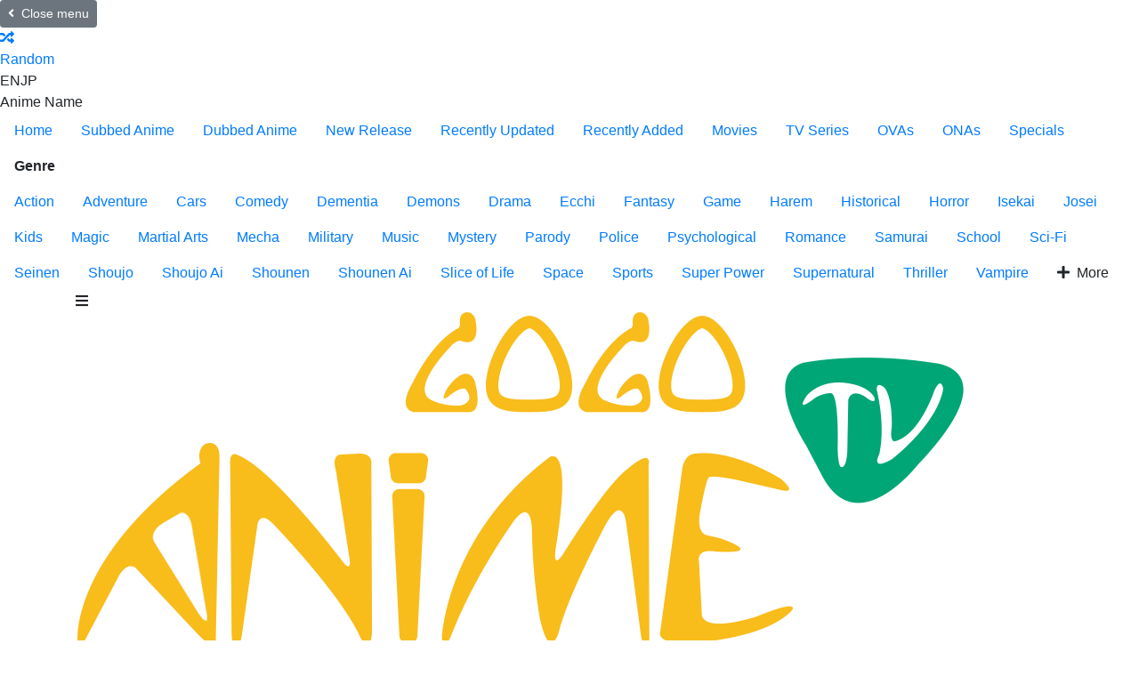

--- FILE ---
content_type: text/html; charset=UTF-8
request_url: https://gogoanime.cloud/detail/attack-on-titan-the-final-season-part-3-e55
body_size: 11158
content:
<!DOCTYPE html><html lang="en"><head><title>Watch Attack on Titan: The Final Season Part 3 English Sub/Dub online Free on Gogoanime.cloud</title><meta http-equiv="Content-Type" content="text/html; charset=UTF-8"/><meta name="robots" content="index,follow"/><meta http-equiv="content-language" content="en"/><meta name="description" content="In the wake of Eren Yeager's cataclysmic actions, his friends and former enemies form an alliance against his genocidal rampage. Though once bitter foes, Armin Arlert,..."/><meta name="keywords" content="Attack on Titan: The Final Season Part 3 English Sub/Dub, free Attack on Titan: The Final Season Part 3 online, watch Attack on Titan: The Final Season Part 3 online, watch Attack on Titan: The Final Season Part 3 free, download Attack on Titan: The Final Season Part 3 anime, download Attack on Titan: The Final Season Part 3 free"/><meta property="og:type" content="website"/><meta property="og:site_name" content="GoGoAnime"><meta property="og:url" content="https://gogoanime.cloud/detail/attack-on-titan-the-final-season-part-3-e55"/><meta property="og:title" content="Watch Attack on Titan: The Final Season Part 3 English Sub/Dub online Free on Gogoanime.cloud"/><meta property="og:image" content="https://img.gokucdn.com/images/poster/54d3f59bcc7caf1539c701eb0a064ec9.png"/><meta property="og:image:width" content="650"><meta property="og:image:height" content="350"><meta property="og:description" content="In the wake of Eren Yeager's cataclysmic actions, his friends and former enemies form an alliance against his genocidal rampage. Though once bitter foes, Armin Arlert,..."/><meta name="viewport" content="width=device-width, initial-scale=1, minimum-scale=1, maximum-scale=1"/><meta name="apple-mobile-web-app-status-bar" content="#202125"><meta name="theme-color" content="#202125"><link rel="shortcut icon" href="/images/gogoanime-favicon.png?v=0.1" type="image/x-icon"/><link rel="apple-touch-icon" sizes="180x180" href="/images/gogoanime-apple-touch-icon.png"><link rel="icon" type="image/png" sizes="32x32" href="/images/gogoanime-favicon-32x32.png"><link rel="icon" type="image/png" sizes="16x16" href="/images/gogoanime-favicon-16x16.png"><link rel="icon" sizes="192x192" href="/images/gogoanime-touch-icon-192x192.png?v=0.1"><link rel="manifest" href="/manifest.json?v=0.2"><script async src="https://www.googletagmanager.com/gtag/js?id=G-QSWW07WFD8"></script><script>
    window.dataLayer = window.dataLayer || [];
    function gtag(){dataLayer.push(arguments);}
    gtag('js', new Date());

    gtag('config', 'G-QSWW07WFD8');
</script><script type="application/ld+json">
    {
        "@context": "https://schema.org",
        "@type": "WebSite",
        "url": "https://gogoanime.cloud/",
        "potentialAction": {
            "@type": "SearchAction",
            "target": "https://gogoanime.cloud/search?keyword={keyword}",
            "query-input": "required name=keyword"
        }
    }
</script><link rel="stylesheet" href="https://stackpath.bootstrapcdn.com/bootstrap/4.4.1/css/bootstrap.min.css"><link rel="stylesheet" href="https://cdn.jsdelivr.net/npm/bootstrap-icons@1.10.3/font/bootstrap-icons.css"><link rel="stylesheet" href="https://use.fontawesome.com/releases/v5.3.1/css/all.css"><link rel="stylesheet" href="https://fonts.googleapis.com/icon?family=Material+Icons"><link rel="stylesheet" href="/css/gogoanime.styles.min.css?v=9.4"></head><body><div id="sidebar_menu_bg"></div><div id="sidebar_menu"><button class="btn btn-radius btn-sm btn-secondary toggle-sidebar"><i class="fas fa-angle-left mr-2"></i>Close menu</button><div class="sb-setting"><div class="header-setting"><div class="hs-toggles"><a href="/random" class="hst-item" data-toggle="tooltip" data-original-title="Watch random anime"><div class="hst-icon"><i class="fas fa-random"></i></div><div class="name"><span>Random</span></div></a><div class="hst-item mr-0" data-toggle="tooltip" title="Select language of anime name to display."><div class="select-anime-name toggle-lang"><span class="en">EN</span><span class="jp">JP</span></div><div class="name"><span>Anime Name</span></div></div><div class="clearfix"></div></div></div></div><ul class="nav sidebar_menu-list"><li class="nav-item active"><a class="nav-link" href="/home" title="Home">Home</a></li><li class="nav-item"><a class="nav-link" href="/subbed-anime" title="Subbed Anime">Subbed Anime</a></li><li class="nav-item"><a class="nav-link" href="/dubbed-anime" title="Dubbed Anime">Dubbed Anime</a></li><li class="nav-item"><a class="nav-link" href="/newest" title="New Release">New Release</a></li><li class="nav-item"><a class="nav-link" href="/recently-updated" title="Recently Updated">Recently Updated</a></li><li class="nav-item"><a class="nav-link" href="/recently-added" title="Recently Added">Recently Added</a></li><li class="nav-item"><a class="nav-link" href="/movie" title="Movies">Movies</a></li><li class="nav-item"><a class="nav-link" href="/tv" title="TV Series">TV Series</a></li><li class="nav-item"><a class="nav-link" href="/ova" title="OVAs">OVAs</a></li><li class="nav-item"><a class="nav-link" href="/ona" title="ONAs">ONAs</a></li><li class="nav-item"><a class="nav-link" href="/special" title="Specials">Specials</a></li><li class="nav-item"><div class="nav-link" title="Genre"><strong>Genre</strong></div><div class="sidebar_menu-sub show" id="sidebar_subs_genre"><ul class="nav color-list sub-menu"><li class="nav-item"><a class="nav-link" href="/genre/action">Action</a></li><li class="nav-item"><a class="nav-link" href="/genre/adventure">Adventure</a></li><li class="nav-item"><a class="nav-link" href="/genre/cars">Cars</a></li><li class="nav-item"><a class="nav-link" href="/genre/comedy">Comedy</a></li><li class="nav-item"><a class="nav-link" href="/genre/dementia">Dementia</a></li><li class="nav-item"><a class="nav-link" href="/genre/demons">Demons</a></li><li class="nav-item"><a class="nav-link" href="/genre/drama">Drama</a></li><li class="nav-item"><a class="nav-link" href="/genre/ecchi">Ecchi</a></li><li class="nav-item"><a class="nav-link" href="/genre/fantasy">Fantasy</a></li><li class="nav-item"><a class="nav-link" href="/genre/game">Game</a></li><li class="nav-item"><a class="nav-link" href="/genre/harem">Harem</a></li><li class="nav-item"><a class="nav-link" href="/genre/historical">Historical</a></li><li class="nav-item"><a class="nav-link" href="/genre/horror">Horror</a></li><li class="nav-item"><a class="nav-link" href="/genre/isekai">Isekai</a></li><li class="nav-item"><a class="nav-link" href="/genre/josei">Josei</a></li><li class="nav-item"><a class="nav-link" href="/genre/kids">Kids</a></li><li class="nav-item"><a class="nav-link" href="/genre/magic">Magic</a></li><li class="nav-item"><a class="nav-link" href="/genre/marial-arts">Martial Arts</a></li><li class="nav-item"><a class="nav-link" href="/genre/mecha">Mecha</a></li><li class="nav-item"><a class="nav-link" href="/genre/military">Military</a></li><li class="nav-item"><a class="nav-link" href="/genre/music">Music</a></li><li class="nav-item"><a class="nav-link" href="/genre/mystery">Mystery</a></li><li class="nav-item"><a class="nav-link" href="/genre/parody">Parody</a></li><li class="nav-item"><a class="nav-link" href="/genre/police">Police</a></li><li class="nav-item"><a class="nav-link" href="/genre/psychological">Psychological</a></li><li class="nav-item"><a class="nav-link" href="/genre/romance">Romance</a></li><li class="nav-item"><a class="nav-link" href="/genre/samurai">Samurai</a></li><li class="nav-item"><a class="nav-link" href="/genre/school">School</a></li><li class="nav-item"><a class="nav-link" href="/genre/sci-fi">Sci-Fi</a></li><li class="nav-item"><a class="nav-link" href="/genre/seinen">Seinen</a></li><li class="nav-item"><a class="nav-link" href="/genre/shoujo">Shoujo</a></li><li class="nav-item"><a class="nav-link" href="/genre/shoujo-ai">Shoujo Ai</a></li><li class="nav-item"><a class="nav-link" href="/genre/shounen">Shounen</a></li><li class="nav-item"><a class="nav-link" href="/genre/shounen-ai">Shounen Ai</a></li><li class="nav-item"><a class="nav-link" href="/genre/slice-of-life">Slice of Life</a></li><li class="nav-item"><a class="nav-link" href="/genre/space">Space</a></li><li class="nav-item"><a class="nav-link" href="/genre/sports">Sports</a></li><li class="nav-item"><a class="nav-link" href="/genre/super-power">Super Power</a></li><li class="nav-item"><a class="nav-link" href="/genre/supernatural">Supernatural</a></li><li class="nav-item"><a class="nav-link" href="/genre/thriller">Thriller</a></li><li class="nav-item"><a class="nav-link" href="/genre/vampire">Vampire</a></li><li class="nav-item nav-more"><a class="nav-link"><i class="fas fa-plus mr-2"></i>More</a></li></ul><div class="clearfix"></div></div></li></ul><div class="clearfix"></div></div><div id="wrapper" data-id="e55" data-page="detail"><div id="header" class=""><div class="container"><div id="mobile_menu"><i class="fa fa-bars"></i></div><a href="/" id="logo"><img src="/images/gogoanime-logo.png" alt="GoGoAnime"><div class="clearfix"></div></a><div id="search"><div class="search-content"><form action="/search" autocomplete="off"><a href="/filter" class="filter-icon">Filter</a><input type="text" class="form-control search-input" name="keyword" placeholder="Search anime..." required><button type="submit" class="search-icon"><i class="fas fa-search"></i></button></form><div class="nav search-result-pop" id="search-suggest" style="display:none;"><div class="loading-relative" id="search-loading" style="display:none;"><div class="loading"><div class="span1"></div><div class="span2"></div><div class="span3"></div></div></div><div class="result" style="display:none;"></div></div></div></div><div class="header-setting"><div class="hs-toggles"><a href="/random" class="hst-item" data-toggle="tooltip" data-original-title="Watch random anime"><div class="hst-icon"><i class="fas fa-random"></i></div><div class="name"><span>Random</span></div></a><div class="hst-item" data-toggle="tooltip" title="Select language of anime name to display."><div class="select-anime-name toggle-lang"><span class="en">EN</span><span class="jp">JP</span></div><div class="name"><span>Anime Name</span></div></div><div class="clearfix"></div></div></div><div id="pick_menu"><div class="pick_menu-ul"><ul class="ulclear"><li class="pmu-item pmu-item-home"><a class="pmu-item-icon" href="/home" title="Home"><img src="/images/pick-home.svg" data-toggle="tooltip" data-placement="right" title="Home"></a></li><li class="pmu-item pmu-item-movies"><a class="pmu-item-icon" href="/movie" title="Movies"><img src="/images/pick-movies.svg" data-toggle="tooltip" data-placement="right" title="Movies"></a></li><li class="pmu-item pmu-item-show"><a class="pmu-item-icon" href="/tv" title="TV Series"><img src="/images/pick-show.svg" data-toggle="tooltip" data-placement="right" title="TV Series"></a></li><li class="pmu-item pmu-item-popular"><a class="pmu-item-icon" href="/most-popular" title="Most Popular"><img src="/images/pick-popular.svg" data-toggle="tooltip" data-placement="right" title="Most Popular"></a></li></ul></div></div><div id="header_right"><div class="hr-notifications"></div><div id="user-slot"><div class="header_right-user dropdown logged"><div class="btn-user-avatar" data-toggle="dropdown" aria-expanded="false" aria-controls="user_menu"><i class="fas fa-user"></i></div><div id="user_menu" class="dropdown-menu dropdown-menu-right"><div class="grid-menu"><a class="dropdown-item" href="/user/continue-watching"><i class="fas fa-history mr-2"></i>Continue Watching</a><a class="dropdown-item" href="/user/watch-list"><i class="fas fa-heart mr-2"></i>Watch List</a><a class="dropdown-item" href="/user/notification"><i class="fas fa-bell mr-2"></i>Notification</a></div></div></div></div></div><div id="mobile_search"><i class="fa fa-search"></i></div><div class="clearfix"></div></div></div><div class="clearfix"></div><div id="main-wrapper" class="layout-page layout-page-detail"><div id="ani_detail"><div class="ani_detail-stage"><div class="container"><div class="anis-cover-wrap"><div class="anis-cover" style="background-image:url(https://img.gokucdn.com/images/poster/54d3f59bcc7caf1539c701eb0a064ec9.png)"></div></div><div class="anis-content"><div class="anisc-poster"><div class="film-poster"><img src="https://img.gokucdn.com/images/poster/54d3f59bcc7caf1539c701eb0a064ec9.png" class="film-poster-img"></div></div><div class="anisc-detail"><div class="prebreadcrumb"><nav aria-label="breadcrumb"><ol class="breadcrumb"><li class="breadcrumb-item"><a href="/home">Home</a></li><li class="breadcrumb-item"><a href="/tv">TV</a></li><li class="breadcrumb-item dynamic-name active" data-jname="Shingeki no Kyojin: The Final Season - Kanketsu-hen">Attack on Titan: The Final Season Part 3</li></ol></nav></div><h2 class="film-name dynamic-name" data-jname="Shingeki no Kyojin: The Final Season - Kanketsu-hen">Attack on Titan: The Final Season Part 3</h2><div id="mal-sync"></div><div class="film-stats"><div class="tick"><div class="tick-item tick-pg">R</div><div class="tick-item tick-quality">HD</div><div class="tick-item tick-sub"><i class="fas fa-closed-captioning mr-1"></i>2</div><div class="tick-item tick-dub"><i class="fas fa-microphone mr-1"></i>2</div><div class="tick-item tick-eps">2</div><span class="dot"></span><span class="item">TV</span><span class="dot"></span><span class="item">1h 1m</span><div class="clearfix"></div></div></div><div class="film-buttons"><a href="/watch/attack-on-titan-the-final-season-part-3-e55" class="btn btn-radius btn-primary btn-play"><i class="fas fa-play mr-2"></i>Watch now</a><div class="dr-fav" id="watch-list-content"></div></div><div class="film-description m-hide"><div class="text"> In the wake of Eren Yeager's cataclysmic actions, his friends and former enemies form an alliance against his genocidal rampage. Though once bitter foes, Armin Arlert, Mikasa Ackerman, and the remaining members of the Scout Regiment join forces with Reiner Braun and the survivors of the Marleyan military. Their meager united front sets out on a mission to stop Eren's wrath and—if possible—save their old comrade in the process. As Eren pushes forward at any cost, he battles his own internal turmoil. Although he feels immense remorse over his horrific invasion, Eren believes he harbors noble intentions: he believes the path ahead is the only way to save his friends and, to a greater extent, his people. The opposing battalions spiral toward an inevitable final clash that may claim the lives of millions. Though they face an army of monsters beyond anything they could have previously imagined, Mikasa, Armin, and their allies stand brave in the face of certain doom.</div></div><div class="film-text m-hide"> GoGoAnime is the best site to watch <strong>Attack on Titan: The Final Season Part 3</strong> SUB online, or you can even watch <strong>Attack on Titan: The Final Season Part 3</strong> DUB in HD quality. You can also find <a class="name" href="/producer/mappa"><strong>MAPPA</strong></a> anime on GoGoAnime website.</div><div class="share-buttons share-buttons-min mt-3"><div class="share-buttons-block" style="padding-bottom:0!important;"><div class="share-icon"></div><div class="sbb-title"><span>Share Anime</span><p class="mb-0">to your friends</p></div><div class="sharethis-inline-share-buttons"></div><div class="clearfix"></div></div></div></div><div class="anisc-info-wrap"><div class="anisc-info"><div class="item item-title w-hide"><span class="item-head">Overview:</span><div class="text"> In the wake of Eren Yeager's cataclysmic actions, his friends and former enemies form an alliance against his genocidal rampage. Though once bitter foes, Armin Arlert, Mikasa Ackerman, and the remaining members of the Scout Regiment join forces with Reiner Braun and the survivors of the Marleyan military. Their meager united front sets out on a mission to stop Eren's wrath and—if possible—save their old comrade in the process. As Eren pushes forward at any cost, he battles his own internal turmoil. Although he feels immense remorse over his horrific invasion, Eren believes he harbors noble intentions: he believes the path ahead is the only way to save his friends and, to a greater extent, his people. The opposing battalions spiral toward an inevitable final clash that may claim the lives of millions. Though they face an army of monsters beyond anything they could have previously imagined, Mikasa, Armin, and their allies stand brave in the face of certain doom.</div></div><div class="item item-title"><span class="item-head">Japanese:</span><span class="name">進撃の巨人 The Final Season完結編</span></div><div class="item item-title"><span class="item-head">Synonyms:</span><span class="name">Shingeki no Kyojin: The Final Season Part 3, Shingeki no Kyojin Season 4, Attack on Titan Season 4</span></div><div class="item item-title"><span class="item-head">Aired:</span><span class="name">Mar 4, 2023 to Nov 5, 2023</span></div><div class="item item-title"><span class="item-head">Premiered:</span><span class="name">Winter 2023</span></div><div class="item item-title"><span class="item-head">Duration:</span><span class="name">1h 1m</span></div><div class="item item-title"><span class="item-head">Status:</span><span class="name">Finished Airing</span></div><div class="item item-title"><span class="item-head">MAL Score:</span><span class="name">9.1</span></div><div class="item item-list"><span class="item-head">Genres:</span><a href="/genre/action" title="Action">Action</a>, <a href="/genre/drama" title="Drama">Drama</a>, <a href="/genre/shounen" title="Shounen">Shounen</a>, <a href="/genre/military" title="Military">Military</a></div><div class="item item-title"><span class="item-head">Studios:</span><a class="name" href="/producer/mappa">MAPPA</a></div><div class="item item-title"><span class="item-head">Producers:</span><a class="name" href="/producer/pony-canyon-enterprise">Pony Canyon Enterprise</a>, <a class="name" href="/producer/production-ig">Production I.G</a>, <a class="name" href="/producer/mainichi-broadcasting-system">Mainichi Broadcasting System</a></div><div class="film-text w-hide"> GoGoAnime is the best site to watch <strong>Attack on Titan: The Final Season Part 3</strong> SUB online, or you can even watch <strong>Attack on Titan: The Final Season Part 3</strong> DUB in HD quality. You can also find <a class="name" href="/producer/mappa"><strong>MAPPA</strong></a> anime on GoGoAnime website.</div></div><div class="clearfix"></div></div><div class="clearfix"></div></div></div></div></div><div class="block_area" align="center"> <div><script data-cfasync="false" async type="text/javascript" src="//op.numnahphineas.com/tnn8rmP6Jiwrh9JpL/61164"></script></div></div><div class="container"><div id="main-content"><section class="block_area block_area-seasons"><div class="block_area-header"><div class="bah-heading"><h2 class="cat-heading">More Seasons</h2></div><div class="clearfix"></div></div><div class="os-list"><a href="/detail/attack-on-titan-34" class="os-item " title="Attack on Titan"><div class="title">Season 1</div><div class="season-poster" style="background-image:url(https://img.gokucdn.com/images/poster/debf027d032c6d40b91fab16b2ff9bd4.jpg);"></div></a><a href="/detail/attack-on-titan-season-2-46" class="os-item " title="Attack on Titan Season 2"><div class="title">Season 2</div><div class="season-poster" style="background-image:url(https://img.gokucdn.com/images/poster/5d97e8c9a57b03c06dd59650c0a3c693.jpg);"></div></a><a href="/detail/attack-on-titan-season-3-2d" class="os-item " title="Attack on Titan Season 3"><div class="title">Season 3</div><div class="season-poster" style="background-image:url(https://img.gokucdn.com/images/poster/98b21bfbd9fa3d49ec80ba8fe75ed5cd.jpg);"></div></a><a href="/detail/attack-on-titan-final-season-part-1-bzw" class="os-item " title="Attack on Titan: Final Season, Part 1"><div class="title">Season 4: Part 1</div><div class="season-poster" style="background-image:url(https://img.gokucdn.com/images/poster/83da53919d7a20332be01686141f18f6.jpg);"></div></a><a href="/detail/attack-on-titan-final-season-part-2-dp5" class="os-item " title="Attack on Titan: Final Season, Part 2"><div class="title">Season 4: Part 2</div><div class="season-poster" style="background-image:url(https://img.gokucdn.com/images/poster/160831b6a0c1303e1439925d8f8c7395.jpg);"></div></a><a href="/detail/attack-on-titan-the-final-season-part-3-e55" class="os-item  active" title="Attack on Titan: The Final Season Part 3"><div class="title">Season 4: Part 3 (1st Half)</div><div class="season-poster" style="background-image:url(https://img.gokucdn.com/images/poster/54d3f59bcc7caf1539c701eb0a064ec9.png);"></div></a></div></section><section class="block_area block_area_category"><div class="block_area-header"><div class="float-left bah-heading mr-4"><h2 class="cat-heading">Recommended for you</h2></div><div class="clearfix"></div></div><div class="tab-content"><div class="block_area-content block_area-list film_list film_list-grid film_list-wfeature"><div class="film_list-wrap"><div class="flw-item"><div class="film-poster"><div class="tick ltr"><div class="tick-item tick-sub"><i class="fas fa-closed-captioning mr-1"></i>16</div><div class="tick-item tick-eps">16</div></div><img data-src="https://img.gokucdn.com/images/poster/9c6042ce95f09a32eae940c4b4be0e6c.jpg" class="film-poster-img lazyload" alt="Guan Hai Ce"><a href="/detail/guan-hai-ce-anx" class="film-poster-ahref item-qtip" title="Guan Hai Ce" data-id="anx"><i class="fas fa-play"></i></a></div><div class="film-detail"><h3 class="film-name"><a href="/detail/guan-hai-ce-anx" title="Guan Hai Ce" class="dynamic-name" data-jname="Guan Hai Ce">Guan Hai Ce</a></h3><div class="fd-infor"><span class="fdi-item">ONA</span><span class="dot"></span><span class="fdi-item fdi-duration">21m</span></div></div><div class="clearfix"></div></div><div class="flw-item"><div class="film-poster"><div class="tick tick-rate">18+</div><div class="tick ltr"><div class="tick-item tick-sub"><i class="fas fa-closed-captioning mr-1"></i>1</div></div><img data-src="https://img.gokucdn.com/images/poster/3592c46b77b7f76be4a766b9c9624f34.jpg" class="film-poster-img lazyload" alt="Guilstein"><a href="/detail/guilstein-ao0" class="film-poster-ahref item-qtip" title="Guilstein" data-id="ao0"><i class="fas fa-play"></i></a></div><div class="film-detail"><h3 class="film-name"><a href="/detail/guilstein-ao0" title="Guilstein" class="dynamic-name" data-jname="Guilstein">Guilstein</a></h3><div class="fd-infor"><span class="fdi-item">Movie</span><span class="dot"></span><span class="fdi-item fdi-duration">1h 30m</span></div></div><div class="clearfix"></div></div><div class="flw-item"><div class="film-poster"><div class="tick ltr"><div class="tick-item tick-sub"><i class="fas fa-closed-captioning mr-1"></i>1</div></div><img data-src="https://img.gokucdn.com/images/poster/60716c14215e25f68d6a4c1df65c6598.jpg" class="film-poster-img lazyload" alt="High School Jingi"><a href="/detail/high-school-jingi-att" class="film-poster-ahref item-qtip" title="High School Jingi" data-id="att"><i class="fas fa-play"></i></a></div><div class="film-detail"><h3 class="film-name"><a href="/detail/high-school-jingi-att" title="High School Jingi" class="dynamic-name" data-jname="High School Jingi">High School Jingi</a></h3><div class="fd-infor"><span class="fdi-item">OVA</span><span class="dot"></span><span class="fdi-item fdi-duration">1h 26m</span></div></div><div class="clearfix"></div></div><div class="flw-item"><div class="film-poster"><div class="tick ltr"><div class="tick-item tick-sub"><i class="fas fa-closed-captioning mr-1"></i>2</div><div class="tick-item tick-eps">2</div></div><img data-src="https://img.gokucdn.com/images/poster/3553bd8e1ef799320289b2f0027c9458.jpg" class="film-poster-img lazyload" alt="Ippon Bouchou Mantarou"><a href="/detail/ippon-bouchou-mantarou-azw" class="film-poster-ahref item-qtip" title="Ippon Bouchou Mantarou" data-id="azw"><i class="fas fa-play"></i></a></div><div class="film-detail"><h3 class="film-name"><a href="/detail/ippon-bouchou-mantarou-azw" title="Ippon Bouchou Mantarou" class="dynamic-name" data-jname="Ippon Bouchou Mantarou">Ippon Bouchou Mantarou</a></h3><div class="fd-infor"><span class="fdi-item">OVA</span><span class="dot"></span><span class="fdi-item fdi-duration">46m</span></div></div><div class="clearfix"></div></div><div class="flw-item"><div class="film-poster"><div class="tick ltr"><div class="tick-item tick-sub"><i class="fas fa-closed-captioning mr-1"></i>660</div></div><img data-src="https://img.gokucdn.com/images/poster/a6a150a93ecc1af79d26860e85177210.jpg" class="film-poster-img lazyload" alt="Ling Jian Zun 4th Season"><a href="/detail/ling-jian-zun-4th-season-bjb" class="film-poster-ahref item-qtip" title="Ling Jian Zun 4th Season" data-id="bjb"><i class="fas fa-play"></i></a></div><div class="film-detail"><h3 class="film-name"><a href="/detail/ling-jian-zun-4th-season-bjb" title="Ling Jian Zun 4th Season" class="dynamic-name" data-jname="Ling Jian Zun 4th Season">Ling Jian Zun 4th Season</a></h3><div class="fd-infor"><span class="fdi-item">ONA</span><span class="dot"></span><span class="fdi-item fdi-duration">11m</span></div></div><div class="clearfix"></div></div><div class="flw-item"><div class="film-poster"><div class="tick ltr"><div class="tick-item tick-sub"><i class="fas fa-closed-captioning mr-1"></i>1</div><div class="tick-item tick-dub"><i class="fas fa-microphone mr-1"></i>1</div></div><img data-src="https://img.gokucdn.com/images/poster/96c301e0a26f37a725ffb5098ef99325.jpg" class="film-poster-img lazyload" alt="Legend of Deification"><a href="/detail/legend-of-deification-b1f" class="film-poster-ahref item-qtip" title="Legend of Deification" data-id="b1f"><i class="fas fa-play"></i></a></div><div class="film-detail"><h3 class="film-name"><a href="/detail/legend-of-deification-b1f" title="Legend of Deification" class="dynamic-name" data-jname="Jiang Ziya">Legend of Deification</a></h3><div class="fd-infor"><span class="fdi-item">Movie</span><span class="dot"></span><span class="fdi-item fdi-duration">1h 49m</span></div></div><div class="clearfix"></div></div><div class="flw-item"><div class="film-poster"><div class="tick tick-rate">18+</div><div class="tick ltr"><div class="tick-item tick-sub"><i class="fas fa-closed-captioning mr-1"></i>1</div></div><img data-src="https://img.gokucdn.com/images/poster/af83b0d6b6d02e2c1ff101913fa78685.jpg" class="film-poster-img lazyload" alt="Ling Long: Incarnation Middle Chapter"><a href="/detail/ling-long-incarnation-middle-chapter-bjc" class="film-poster-ahref item-qtip" title="Ling Long: Incarnation Middle Chapter" data-id="bjc"><i class="fas fa-play"></i></a></div><div class="film-detail"><h3 class="film-name"><a href="/detail/ling-long-incarnation-middle-chapter-bjc" title="Ling Long: Incarnation Middle Chapter" class="dynamic-name" data-jname="Ling Long: Incarnation Middle Chapter">Ling Long: Incarnation Middle Chapter</a></h3><div class="fd-infor"><span class="fdi-item">ONA</span><span class="dot"></span><span class="fdi-item fdi-duration">46m</span></div></div><div class="clearfix"></div></div><div class="flw-item"><div class="film-poster"><div class="tick ltr"><div class="tick-item tick-sub"><i class="fas fa-closed-captioning mr-1"></i>64</div><div class="tick-item tick-eps">64</div></div><img data-src="https://img.gokucdn.com/images/poster/c8415c9a805fadeb82d466745feaf455.jpg" class="film-poster-img lazyload" alt="[RAW] Jarinko Chie (TV)"><a href="/detail/jarinko-chie-tv-b14" class="film-poster-ahref item-qtip" title="[RAW] Jarinko Chie (TV)" data-id="b14"><i class="fas fa-play"></i></a></div><div class="film-detail"><h3 class="film-name"><a href="/detail/jarinko-chie-tv-b14" title="[RAW] Jarinko Chie (TV)" class="dynamic-name" data-jname="[RAW] Jarinko Chie (TV)">[RAW] Jarinko Chie (TV)</a></h3><div class="fd-infor"><span class="fdi-item">TV</span><span class="dot"></span><span class="fdi-item fdi-duration">25m</span></div></div><div class="clearfix"></div></div><div class="flw-item"><div class="film-poster"><div class="tick ltr"><div class="tick-item tick-sub"><i class="fas fa-closed-captioning mr-1"></i>1</div></div><img data-src="https://img.gokucdn.com/images/poster/3f3f3567173a0f32eaff7a19397321a7.jpg" class="film-poster-img lazyload" alt="Kimi dake ni Motetainda."><a href="/detail/kimi-dake-ni-motetainda-bar" class="film-poster-ahref item-qtip" title="Kimi dake ni Motetainda." data-id="bar"><i class="fas fa-play"></i></a></div><div class="film-detail"><h3 class="film-name"><a href="/detail/kimi-dake-ni-motetainda-bar" title="Kimi dake ni Motetainda." class="dynamic-name" data-jname="Kimi dake ni Motetainda.">Kimi dake ni Motetainda.</a></h3><div class="fd-infor"><span class="fdi-item">Movie</span><span class="dot"></span><span class="fdi-item fdi-duration">54m</span></div></div><div class="clearfix"></div></div><div class="flw-item"><div class="film-poster"><div class="tick ltr"><div class="tick-item tick-sub"><i class="fas fa-closed-captioning mr-1"></i>13</div><div class="tick-item tick-eps">13</div></div><img data-src="https://img.gokucdn.com/images/poster/b931ba55f49e7c23391c2f050eca4821.jpg" class="film-poster-img lazyload" alt="Jeanie with the Light Brown Hair"><a href="/detail/jeanie-with-the-light-brown-hair-bbh" class="film-poster-ahref item-qtip" title="Jeanie with the Light Brown Hair" data-id="bbh"><i class="fas fa-play"></i></a></div><div class="film-detail"><h3 class="film-name"><a href="/detail/jeanie-with-the-light-brown-hair-bbh" title="Jeanie with the Light Brown Hair" class="dynamic-name" data-jname="Kinpatsu no Jeanie">Jeanie with the Light Brown Hair</a></h3><div class="fd-infor"><span class="fdi-item">TV</span><span class="dot"></span><span class="fdi-item fdi-duration">25m</span></div></div><div class="clearfix"></div></div><div class="flw-item"><div class="film-poster"><div class="tick ltr"><div class="tick-item tick-sub"><i class="fas fa-closed-captioning mr-1"></i>26</div><div class="tick-item tick-eps">26</div></div><img data-src="https://img.gokucdn.com/images/poster/dae3f3117ab869268a30f9ecb347da30.jpg" class="film-poster-img lazyload" alt="[RAW] Koguma no Misha"><a href="/detail/koguma-no-misha-bdp" class="film-poster-ahref item-qtip" title="[RAW] Koguma no Misha" data-id="bdp"><i class="fas fa-play"></i></a></div><div class="film-detail"><h3 class="film-name"><a href="/detail/koguma-no-misha-bdp" title="[RAW] Koguma no Misha" class="dynamic-name" data-jname="[RAW] Koguma no Misha">[RAW] Koguma no Misha</a></h3><div class="fd-infor"><span class="fdi-item">TV</span><span class="dot"></span><span class="fdi-item fdi-duration">24m</span></div></div><div class="clearfix"></div></div><div class="flw-item"><div class="film-poster"><div class="tick ltr"><div class="tick-item tick-sub"><i class="fas fa-closed-captioning mr-1"></i>4</div><div class="tick-item tick-eps">4</div></div><img data-src="https://img.gokucdn.com/images/poster/6dff6d4068db6f44a4e6d3395380d940.jpg" class="film-poster-img lazyload" alt="Shiro, the Giant, and the Castle of Ice"><a href="/detail/shiro-the-giant-and-the-castle-of-ice-bhh" class="film-poster-ahref item-qtip" title="Shiro, the Giant, and the Castle of Ice" data-id="bhh"><i class="fas fa-play"></i></a></div><div class="film-detail"><h3 class="film-name"><a href="/detail/shiro-the-giant-and-the-castle-of-ice-bhh" title="Shiro, the Giant, and the Castle of Ice" class="dynamic-name" data-jname="Kyoshin to Hyouka no Shiro">Shiro, the Giant, and the Castle of Ice</a></h3><div class="fd-infor"><span class="fdi-item">ONA</span><span class="dot"></span><span class="fdi-item fdi-duration">1m</span></div></div><div class="clearfix"></div></div></div><div class="clearfix"></div></div></div></section><div class="clearfix"></div></div><div id="main-sidebar"><section class="block_area block_area_sidebar block_area-realtime"><div class="block_area-header"><div class="float-left bah-heading mr-2"><h2 class="cat-heading">Top 10</h2></div><div class="float-right bah-tab-min"><ul class="nav nav-pills nav-fill nav-tabs anw-tabs"><li class="nav-item"><a data-toggle="tab" href="#top-viewed-day" class="nav-link active">Today</a></li><li class="nav-item"><a data-toggle="tab" href="#top-viewed-week" class="nav-link">Week</a></li><li class="nav-item"><a data-toggle="tab" href="#top-viewed-month" class="nav-link">Month</a></li></ul></div><div class="clearfix"></div></div><div class="block_area-content"><div class="cbox cbox-list cbox-realtime"><div class="cbox-content"><div class="tab-content"><div id="top-viewed-day" class="anif-block-ul anif-block-chart tab-pane active"><ul class="ulclear"><li class="item-top"><div class="film-number"><span>01</span></div><div class="film-poster item-qtip" data-id="2s"><img data-src="https://img.gokucdn.com/images/poster/bcd84731a3eda4f4a306250769675065.jpg" class="film-poster-img lazyload" alt="One Piece"></div><div class="film-detail"><h3 class="film-name"><a href="/detail/one-piece-2s" title="One Piece" class="dynamic-name" data-jname="One Piece">One Piece</a></h3><div class="fd-infor"><div class="tick"><div class="tick-item tick-sub"><i class="fas fa-closed-captioning mr-1"></i>1155</div><div class="tick-item tick-dub"><i class="fas fa-microphone mr-1"></i>1143</div></div></div></div><div class="clearfix"></div></li><li class="item-top"><div class="film-number"><span>02</span></div><div class="film-poster item-qtip" data-id="fot"><img data-src="https://img.gokucdn.com/images/poster/f8eeb1246bfa4b3415953560ccdcf5b1.jpg" class="film-poster-img lazyload" alt="Yuusha Party wo Oidasareta Kiyoubinbou"></div><div class="film-detail"><h3 class="film-name"><a href="/detail/jack-of-all-trades-party-of-none-fot" title="Yuusha Party wo Oidasareta Kiyoubinbou" class="dynamic-name" data-jname="Yuusha Party wo Oidasareta Kiyoubinbou">Jack-of-All-Trades, Party of None</a></h3><div class="fd-infor"><div class="tick"><div class="tick-item tick-sub"><i class="fas fa-closed-captioning mr-1"></i>1</div></div></div></div><div class="clearfix"></div></li><li class="item-top"><div class="film-number"><span>03</span></div><div class="film-poster item-qtip" data-id="f9l"><img data-src="https://img.gokucdn.com/images/poster/acad8581f1a2eafa8c9d68b899bb1b21.jpg" class="film-poster-img lazyload" alt="Gachiakuta"></div><div class="film-detail"><h3 class="film-name"><a href="/detail/gachiakuta-f9l" title="Gachiakuta" class="dynamic-name" data-jname="Gachiakuta">Gachiakuta</a></h3><div class="fd-infor"><div class="tick"><div class="tick-item tick-sub"><i class="fas fa-closed-captioning mr-1"></i>24</div><div class="tick-item tick-dub"><i class="fas fa-microphone mr-1"></i>22</div><div class="tick-item tick-eps">24</div></div></div></div><div class="clearfix"></div></li><li class=""><div class="film-number"><span>04</span></div><div class="film-poster item-qtip" data-id="fdo"><img data-src="https://img.gokucdn.com/images/poster/269a2fc7ec4b9c0592493ef192ad2a9d.jpg" class="film-poster-img lazyload" alt="One Punch Man 3"></div><div class="film-detail"><h3 class="film-name"><a href="/detail/one-punch-man-season-3-fdo" title="One Punch Man 3" class="dynamic-name" data-jname="One Punch Man 3">One-Punch Man Season 3</a></h3><div class="fd-infor"><div class="tick"><div class="tick-item tick-sub"><i class="fas fa-closed-captioning mr-1"></i>12</div><div class="tick-item tick-dub"><i class="fas fa-microphone mr-1"></i>5</div><div class="tick-item tick-eps">12</div></div></div></div><div class="clearfix"></div></li><li class=""><div class="film-number"><span>05</span></div><div class="film-poster item-qtip" data-id="frt"><img data-src="https://img.gokucdn.com/images/poster/b248e1b589237848f79ac3cfebace8c0.jpg" class="film-poster-img lazyload" alt="Kaguya-sama wa Kokurasetai: Otona e no Kaidan"></div><div class="film-detail"><h3 class="film-name"><a href="/detail/kaguya-sama-love-is-war-stairway-to-adulthood-frt" title="Kaguya-sama wa Kokurasetai: Otona e no Kaidan" class="dynamic-name" data-jname="Kaguya-sama wa Kokurasetai: Otona e no Kaidan">Kaguya-sama: Love Is War -Stairway to Adulthood-</a></h3><div class="fd-infor"><div class="tick"><div class="tick-item tick-sub"><i class="fas fa-closed-captioning mr-1"></i>2</div></div></div></div><div class="clearfix"></div></li><li class=""><div class="film-number"><span>06</span></div><div class="film-poster item-qtip" data-id="f7u"><img data-src="https://img.gokucdn.com/images/poster/61297ee36cf2c6c51a4a055b2999a709.jpg" class="film-poster-img lazyload" alt="Kimetsu no Yaiba Movie 1: Mugenjou-hen - Akaza Sairai"></div><div class="film-detail"><h3 class="film-name"><a href="/detail/demon-slayer-kimetsu-no-yaiba-the-movie-infinity-castle-part-1-akaza-returns-f7u" title="Kimetsu no Yaiba Movie 1: Mugenjou-hen - Akaza Sairai" class="dynamic-name" data-jname="Kimetsu no Yaiba Movie 1: Mugenjou-hen - Akaza Sairai">Demon Slayer: Kimetsu no Yaiba - The Movie: Infinity Castle - Part 1: Akaza Returns</a></h3><div class="fd-infor"><div class="tick"><div class="tick-item tick-sub"><i class="fas fa-closed-captioning mr-1"></i>1</div></div></div></div><div class="clearfix"></div></li><li class=""><div class="film-number"><span>07</span></div><div class="film-poster item-qtip" data-id="me"><img data-src="https://img.gokucdn.com/images/poster/bd5ae1d387a59c5abcf5e1a6a616728c.jpg" class="film-poster-img lazyload" alt="Bleach"></div><div class="film-detail"><h3 class="film-name"><a href="/detail/bleach-me" title="Bleach" class="dynamic-name" data-jname="Bleach">Bleach</a></h3><div class="fd-infor"><div class="tick"><div class="tick-item tick-sub"><i class="fas fa-closed-captioning mr-1"></i>366</div><div class="tick-item tick-dub"><i class="fas fa-microphone mr-1"></i>366</div><div class="tick-item tick-eps">366</div></div></div></div><div class="clearfix"></div></li><li class=""><div class="film-number"><span>08</span></div><div class="film-poster item-qtip" data-id="1us"><img data-src="https://img.gokucdn.com/images/poster/f58b0204c20ae3310f65ae7b8cb9987e.jpg" class="film-poster-img lazyload" alt="Black Clover"></div><div class="film-detail"><h3 class="film-name"><a href="/detail/black-clover-1us" title="Black Clover" class="dynamic-name" data-jname="Black Clover">Black Clover</a></h3><div class="fd-infor"><div class="tick"><div class="tick-item tick-sub"><i class="fas fa-closed-captioning mr-1"></i>170</div><div class="tick-item tick-dub"><i class="fas fa-microphone mr-1"></i>170</div><div class="tick-item tick-eps">170</div></div></div></div><div class="clearfix"></div></li><li class=""><div class="film-number"><span>09</span></div><div class="film-poster item-qtip" data-id="9v"><img data-src="https://img.gokucdn.com/images/poster/9cbcf87f54194742e7686119089478f8.jpg" class="film-poster-img lazyload" alt="Naruto: Shippuuden"></div><div class="film-detail"><h3 class="film-name"><a href="/detail/naruto-shippuden-9v" title="Naruto: Shippuuden" class="dynamic-name" data-jname="Naruto: Shippuuden">Naruto: Shippuden</a></h3><div class="fd-infor"><div class="tick"><div class="tick-item tick-sub"><i class="fas fa-closed-captioning mr-1"></i>500</div><div class="tick-item tick-dub"><i class="fas fa-microphone mr-1"></i>500</div><div class="tick-item tick-eps">500</div></div></div></div><div class="clearfix"></div></li><li class=""><div class="film-number"><span>10</span></div><div class="film-poster item-qtip" data-id="fde"><img data-src="https://img.gokucdn.com/images/poster/01673a7d3c4080cb4773e105a1aaa215.jpg" class="film-poster-img lazyload" alt="Ansatsusha de Aru Ore no Status ga Yuusha yori mo Akiraka ni Tsuyoi no da ga"></div><div class="film-detail"><h3 class="film-name"><a href="/detail/my-status-as-an-assassin-obviously-exceeds-the-heros-fde" title="Ansatsusha de Aru Ore no Status ga Yuusha yori mo Akiraka ni Tsuyoi no da ga" class="dynamic-name" data-jname="Ansatsusha de Aru Ore no Status ga Yuusha yori mo Akiraka ni Tsuyoi no da ga">My Status as an Assassin Obviously Exceeds the Hero's</a></h3><div class="fd-infor"><div class="tick"><div class="tick-item tick-sub"><i class="fas fa-closed-captioning mr-1"></i>12</div><div class="tick-item tick-dub"><i class="fas fa-microphone mr-1"></i>12</div><div class="tick-item tick-eps">12</div></div></div></div><div class="clearfix"></div></li></ul></div><div id="top-viewed-week" class="anif-block-ul anif-block-chart tab-pane"><ul class="ulclear"><li class="item-top"><div class="film-number"><span>01</span></div><div class="film-poster item-qtip" data-id="2s"><img data-src="https://img.gokucdn.com/images/poster/bcd84731a3eda4f4a306250769675065.jpg" class="film-poster-img lazyload" alt="One Piece"></div><div class="film-detail"><h3 class="film-name"><a href="/detail/one-piece-2s" title="One Piece" class="dynamic-name" data-jname="One Piece">One Piece</a></h3><div class="fd-infor"><div class="tick"><div class="tick-item tick-sub"><i class="fas fa-closed-captioning mr-1"></i>1155</div><div class="tick-item tick-dub"><i class="fas fa-microphone mr-1"></i>1143</div></div></div></div><div class="clearfix"></div></li><li class="item-top"><div class="film-number"><span>02</span></div><div class="film-poster item-qtip" data-id="fdo"><img data-src="https://img.gokucdn.com/images/poster/269a2fc7ec4b9c0592493ef192ad2a9d.jpg" class="film-poster-img lazyload" alt="One Punch Man 3"></div><div class="film-detail"><h3 class="film-name"><a href="/detail/one-punch-man-season-3-fdo" title="One Punch Man 3" class="dynamic-name" data-jname="One Punch Man 3">One-Punch Man Season 3</a></h3><div class="fd-infor"><div class="tick"><div class="tick-item tick-sub"><i class="fas fa-closed-captioning mr-1"></i>12</div><div class="tick-item tick-dub"><i class="fas fa-microphone mr-1"></i>5</div><div class="tick-item tick-eps">12</div></div></div></div><div class="clearfix"></div></li><li class="item-top"><div class="film-number"><span>03</span></div><div class="film-poster item-qtip" data-id="f9l"><img data-src="https://img.gokucdn.com/images/poster/acad8581f1a2eafa8c9d68b899bb1b21.jpg" class="film-poster-img lazyload" alt="Gachiakuta"></div><div class="film-detail"><h3 class="film-name"><a href="/detail/gachiakuta-f9l" title="Gachiakuta" class="dynamic-name" data-jname="Gachiakuta">Gachiakuta</a></h3><div class="fd-infor"><div class="tick"><div class="tick-item tick-sub"><i class="fas fa-closed-captioning mr-1"></i>24</div><div class="tick-item tick-dub"><i class="fas fa-microphone mr-1"></i>22</div><div class="tick-item tick-eps">24</div></div></div></div><div class="clearfix"></div></li><li class=""><div class="film-number"><span>04</span></div><div class="film-poster item-qtip" data-id="me"><img data-src="https://img.gokucdn.com/images/poster/bd5ae1d387a59c5abcf5e1a6a616728c.jpg" class="film-poster-img lazyload" alt="Bleach"></div><div class="film-detail"><h3 class="film-name"><a href="/detail/bleach-me" title="Bleach" class="dynamic-name" data-jname="Bleach">Bleach</a></h3><div class="fd-infor"><div class="tick"><div class="tick-item tick-sub"><i class="fas fa-closed-captioning mr-1"></i>366</div><div class="tick-item tick-dub"><i class="fas fa-microphone mr-1"></i>366</div><div class="tick-item tick-eps">366</div></div></div></div><div class="clearfix"></div></li><li class=""><div class="film-number"><span>05</span></div><div class="film-poster item-qtip" data-id="fdn"><img data-src="https://img.gokucdn.com/images/poster/162bbe5c3e6529b2449e735ae48c270e.jpg" class="film-poster-img lazyload" alt="Spy x Family Season 3"></div><div class="film-detail"><h3 class="film-name"><a href="/detail/spy-x-family-season-3-fdn" title="Spy x Family Season 3" class="dynamic-name" data-jname="Spy x Family Season 3">Spy x Family Season 3</a></h3><div class="fd-infor"><div class="tick"><div class="tick-item tick-sub"><i class="fas fa-closed-captioning mr-1"></i>13</div><div class="tick-item tick-dub"><i class="fas fa-microphone mr-1"></i>10</div><div class="tick-item tick-eps">13</div></div></div></div><div class="clearfix"></div></li><li class=""><div class="film-number"><span>06</span></div><div class="film-poster item-qtip" data-id="fde"><img data-src="https://img.gokucdn.com/images/poster/01673a7d3c4080cb4773e105a1aaa215.jpg" class="film-poster-img lazyload" alt="Ansatsusha de Aru Ore no Status ga Yuusha yori mo Akiraka ni Tsuyoi no da ga"></div><div class="film-detail"><h3 class="film-name"><a href="/detail/my-status-as-an-assassin-obviously-exceeds-the-heros-fde" title="Ansatsusha de Aru Ore no Status ga Yuusha yori mo Akiraka ni Tsuyoi no da ga" class="dynamic-name" data-jname="Ansatsusha de Aru Ore no Status ga Yuusha yori mo Akiraka ni Tsuyoi no da ga">My Status as an Assassin Obviously Exceeds the Hero's</a></h3><div class="fd-infor"><div class="tick"><div class="tick-item tick-sub"><i class="fas fa-closed-captioning mr-1"></i>12</div><div class="tick-item tick-dub"><i class="fas fa-microphone mr-1"></i>12</div><div class="tick-item tick-eps">12</div></div></div></div><div class="clearfix"></div></li><li class=""><div class="film-number"><span>07</span></div><div class="film-poster item-qtip" data-id="1us"><img data-src="https://img.gokucdn.com/images/poster/f58b0204c20ae3310f65ae7b8cb9987e.jpg" class="film-poster-img lazyload" alt="Black Clover"></div><div class="film-detail"><h3 class="film-name"><a href="/detail/black-clover-1us" title="Black Clover" class="dynamic-name" data-jname="Black Clover">Black Clover</a></h3><div class="fd-infor"><div class="tick"><div class="tick-item tick-sub"><i class="fas fa-closed-captioning mr-1"></i>170</div><div class="tick-item tick-dub"><i class="fas fa-microphone mr-1"></i>170</div><div class="tick-item tick-eps">170</div></div></div></div><div class="clearfix"></div></li><li class=""><div class="film-number"><span>08</span></div><div class="film-poster item-qtip" data-id="9v"><img data-src="https://img.gokucdn.com/images/poster/9cbcf87f54194742e7686119089478f8.jpg" class="film-poster-img lazyload" alt="Naruto: Shippuuden"></div><div class="film-detail"><h3 class="film-name"><a href="/detail/naruto-shippuden-9v" title="Naruto: Shippuuden" class="dynamic-name" data-jname="Naruto: Shippuuden">Naruto: Shippuden</a></h3><div class="fd-infor"><div class="tick"><div class="tick-item tick-sub"><i class="fas fa-closed-captioning mr-1"></i>500</div><div class="tick-item tick-dub"><i class="fas fa-microphone mr-1"></i>500</div><div class="tick-item tick-eps">500</div></div></div></div><div class="clearfix"></div></li><li class=""><div class="film-number"><span>09</span></div><div class="film-poster item-qtip" data-id="fdm"><img data-src="https://img.gokucdn.com/images/poster/mal/1959/151055l.jpg" class="film-poster-img lazyload" alt="Boku no Hero Academia: Final Season"></div><div class="film-detail"><h3 class="film-name"><a href="/detail/my-hero-academia-final-season-fdm" title="Boku no Hero Academia: Final Season" class="dynamic-name" data-jname="Boku no Hero Academia: Final Season">My Hero Academia Final Season</a></h3><div class="fd-infor"><div class="tick"><div class="tick-item tick-sub"><i class="fas fa-closed-captioning mr-1"></i>11</div><div class="tick-item tick-dub"><i class="fas fa-microphone mr-1"></i>11</div><div class="tick-item tick-eps">11</div></div></div></div><div class="clearfix"></div></li><li class=""><div class="film-number"><span>10</span></div><div class="film-poster item-qtip" data-id="fdk"><img data-src="https://img.gokucdn.com/images/poster/0e05c4d1a105058516d1f96bc78a33d5.jpg" class="film-poster-img lazyload" alt="Tondemo Skill de Isekai Hourou Meshi 2"></div><div class="film-detail"><h3 class="film-name"><a href="/detail/campfire-cooking-in-another-world-with-my-absurd-skill-season-2-fdk" title="Tondemo Skill de Isekai Hourou Meshi 2" class="dynamic-name" data-jname="Tondemo Skill de Isekai Hourou Meshi 2">Campfire Cooking in Another World with My Absurd Skill Season 2</a></h3><div class="fd-infor"><div class="tick"><div class="tick-item tick-sub"><i class="fas fa-closed-captioning mr-1"></i>12</div><div class="tick-item tick-dub"><i class="fas fa-microphone mr-1"></i>12</div><div class="tick-item tick-eps">12</div></div></div></div><div class="clearfix"></div></li></ul></div><div id="top-viewed-month" class="anif-block-ul anif-block-chart tab-pane"><ul class="ulclear"><li class="item-top"><div class="film-number"><span>01</span></div><div class="film-poster item-qtip" data-id="2s"><img data-src="https://img.gokucdn.com/images/poster/bcd84731a3eda4f4a306250769675065.jpg" class="film-poster-img lazyload" alt="One Piece"></div><div class="film-detail"><h3 class="film-name"><a href="/detail/one-piece-2s" title="One Piece" class="dynamic-name" data-jname="One Piece">One Piece</a></h3><div class="fd-infor"><div class="tick"><div class="tick-item tick-sub"><i class="fas fa-closed-captioning mr-1"></i>1155</div><div class="tick-item tick-dub"><i class="fas fa-microphone mr-1"></i>1143</div></div></div></div><div class="clearfix"></div></li><li class="item-top"><div class="film-number"><span>02</span></div><div class="film-poster item-qtip" data-id="f9l"><img data-src="https://img.gokucdn.com/images/poster/acad8581f1a2eafa8c9d68b899bb1b21.jpg" class="film-poster-img lazyload" alt="Gachiakuta"></div><div class="film-detail"><h3 class="film-name"><a href="/detail/gachiakuta-f9l" title="Gachiakuta" class="dynamic-name" data-jname="Gachiakuta">Gachiakuta</a></h3><div class="fd-infor"><div class="tick"><div class="tick-item tick-sub"><i class="fas fa-closed-captioning mr-1"></i>24</div><div class="tick-item tick-dub"><i class="fas fa-microphone mr-1"></i>22</div><div class="tick-item tick-eps">24</div></div></div></div><div class="clearfix"></div></li><li class="item-top"><div class="film-number"><span>03</span></div><div class="film-poster item-qtip" data-id="fdo"><img data-src="https://img.gokucdn.com/images/poster/269a2fc7ec4b9c0592493ef192ad2a9d.jpg" class="film-poster-img lazyload" alt="One Punch Man 3"></div><div class="film-detail"><h3 class="film-name"><a href="/detail/one-punch-man-season-3-fdo" title="One Punch Man 3" class="dynamic-name" data-jname="One Punch Man 3">One-Punch Man Season 3</a></h3><div class="fd-infor"><div class="tick"><div class="tick-item tick-sub"><i class="fas fa-closed-captioning mr-1"></i>12</div><div class="tick-item tick-dub"><i class="fas fa-microphone mr-1"></i>5</div><div class="tick-item tick-eps">12</div></div></div></div><div class="clearfix"></div></li><li class=""><div class="film-number"><span>04</span></div><div class="film-poster item-qtip" data-id="fde"><img data-src="https://img.gokucdn.com/images/poster/01673a7d3c4080cb4773e105a1aaa215.jpg" class="film-poster-img lazyload" alt="Ansatsusha de Aru Ore no Status ga Yuusha yori mo Akiraka ni Tsuyoi no da ga"></div><div class="film-detail"><h3 class="film-name"><a href="/detail/my-status-as-an-assassin-obviously-exceeds-the-heros-fde" title="Ansatsusha de Aru Ore no Status ga Yuusha yori mo Akiraka ni Tsuyoi no da ga" class="dynamic-name" data-jname="Ansatsusha de Aru Ore no Status ga Yuusha yori mo Akiraka ni Tsuyoi no da ga">My Status as an Assassin Obviously Exceeds the Hero's</a></h3><div class="fd-infor"><div class="tick"><div class="tick-item tick-sub"><i class="fas fa-closed-captioning mr-1"></i>12</div><div class="tick-item tick-dub"><i class="fas fa-microphone mr-1"></i>12</div><div class="tick-item tick-eps">12</div></div></div></div><div class="clearfix"></div></li><li class=""><div class="film-number"><span>05</span></div><div class="film-poster item-qtip" data-id="fdm"><img data-src="https://img.gokucdn.com/images/poster/mal/1959/151055l.jpg" class="film-poster-img lazyload" alt="Boku no Hero Academia: Final Season"></div><div class="film-detail"><h3 class="film-name"><a href="/detail/my-hero-academia-final-season-fdm" title="Boku no Hero Academia: Final Season" class="dynamic-name" data-jname="Boku no Hero Academia: Final Season">My Hero Academia Final Season</a></h3><div class="fd-infor"><div class="tick"><div class="tick-item tick-sub"><i class="fas fa-closed-captioning mr-1"></i>11</div><div class="tick-item tick-dub"><i class="fas fa-microphone mr-1"></i>11</div><div class="tick-item tick-eps">11</div></div></div></div><div class="clearfix"></div></li><li class=""><div class="film-number"><span>06</span></div><div class="film-poster item-qtip" data-id="fd0"><img data-src="https://img.gokucdn.com/images/poster/d771473a4b74662f3a969a33d0e7951e.jpg" class="film-poster-img lazyload" alt="Shinjiteita Nakama-tachi ni Dungeon Okuchi de Korosarekaketa ga Gift &quot;Mugen Gacha&quot; de Level 9999 no Nakama-tachi wo Te ni Irete Moto Party Member to Sekai ni Fukushuu & &quot;Zamaa!&quot; Shimasu!"></div><div class="film-detail"><h3 class="film-name"><a href="/detail/my-gift-lvl-9999-unlimited-gacha-backstabbed-in-a-backwater-dungeon-im-out-for-revenge-fd0" title="Shinjiteita Nakama-tachi ni Dungeon Okuchi de Korosarekaketa ga Gift &quot;Mugen Gacha&quot; de Level 9999 no Nakama-tachi wo Te ni Irete Moto Party Member to Sekai ni Fukushuu & &quot;Zamaa!&quot; Shimasu!" class="dynamic-name" data-jname="Shinjiteita Nakama-tachi ni Dungeon Okuchi de Korosarekaketa ga Gift &quot;Mugen Gacha&quot; de Level 9999 no Nakama-tachi wo Te ni Irete Moto Party Member to Sekai ni Fukushuu & &quot;Zamaa!&quot; Shimasu!">My Gift Lvl 9999 Unlimited Gacha: Backstabbed in a Backwater Dungeon, I'm Out for Revenge!</a></h3><div class="fd-infor"><div class="tick"><div class="tick-item tick-sub"><i class="fas fa-closed-captioning mr-1"></i>12</div><div class="tick-item tick-dub"><i class="fas fa-microphone mr-1"></i>7</div><div class="tick-item tick-eps">12</div></div></div></div><div class="clearfix"></div></li><li class=""><div class="film-number"><span>07</span></div><div class="film-poster item-qtip" data-id="fdk"><img data-src="https://img.gokucdn.com/images/poster/0e05c4d1a105058516d1f96bc78a33d5.jpg" class="film-poster-img lazyload" alt="Tondemo Skill de Isekai Hourou Meshi 2"></div><div class="film-detail"><h3 class="film-name"><a href="/detail/campfire-cooking-in-another-world-with-my-absurd-skill-season-2-fdk" title="Tondemo Skill de Isekai Hourou Meshi 2" class="dynamic-name" data-jname="Tondemo Skill de Isekai Hourou Meshi 2">Campfire Cooking in Another World with My Absurd Skill Season 2</a></h3><div class="fd-infor"><div class="tick"><div class="tick-item tick-sub"><i class="fas fa-closed-captioning mr-1"></i>12</div><div class="tick-item tick-dub"><i class="fas fa-microphone mr-1"></i>12</div><div class="tick-item tick-eps">12</div></div></div></div><div class="clearfix"></div></li><li class=""><div class="film-number"><span>08</span></div><div class="film-poster item-qtip" data-id="fdn"><img data-src="https://img.gokucdn.com/images/poster/162bbe5c3e6529b2449e735ae48c270e.jpg" class="film-poster-img lazyload" alt="Spy x Family Season 3"></div><div class="film-detail"><h3 class="film-name"><a href="/detail/spy-x-family-season-3-fdn" title="Spy x Family Season 3" class="dynamic-name" data-jname="Spy x Family Season 3">Spy x Family Season 3</a></h3><div class="fd-infor"><div class="tick"><div class="tick-item tick-sub"><i class="fas fa-closed-captioning mr-1"></i>13</div><div class="tick-item tick-dub"><i class="fas fa-microphone mr-1"></i>10</div><div class="tick-item tick-eps">13</div></div></div></div><div class="clearfix"></div></li><li class=""><div class="film-number"><span>09</span></div><div class="film-poster item-qtip" data-id="me"><img data-src="https://img.gokucdn.com/images/poster/bd5ae1d387a59c5abcf5e1a6a616728c.jpg" class="film-poster-img lazyload" alt="Bleach"></div><div class="film-detail"><h3 class="film-name"><a href="/detail/bleach-me" title="Bleach" class="dynamic-name" data-jname="Bleach">Bleach</a></h3><div class="fd-infor"><div class="tick"><div class="tick-item tick-sub"><i class="fas fa-closed-captioning mr-1"></i>366</div><div class="tick-item tick-dub"><i class="fas fa-microphone mr-1"></i>366</div><div class="tick-item tick-eps">366</div></div></div></div><div class="clearfix"></div></li><li class=""><div class="film-number"><span>10</span></div><div class="film-poster item-qtip" data-id="fc7"><img data-src="https://img.gokucdn.com/images/poster/ef64e803b8fed75836481f28ff4d7aa6.jpg" class="film-poster-img lazyload" alt="Shuumatsu no Walküre III"></div><div class="film-detail"><h3 class="film-name"><a href="/detail/record-of-ragnarok-iii-fc7" title="Shuumatsu no Walküre III" class="dynamic-name" data-jname="Shuumatsu no Walküre III">Record of Ragnarok III</a></h3><div class="fd-infor"><div class="tick"><div class="tick-item tick-sub"><i class="fas fa-closed-captioning mr-1"></i>15</div><div class="tick-item tick-dub"><i class="fas fa-microphone mr-1"></i>15</div><div class="tick-item tick-eps">15</div></div></div></div><div class="clearfix"></div></li></ul></div><div class="clearfix"></div></div><div class="clearfix"></div></div></div></div></section><div class="block_area" align="center"><iframe src="/banner/static/300x250" width="300" height="250" style="border:0;" frameborder="0" scrolling="no"></iframe></div></div><div class="clearfix"></div></div></div><div class="modal fade premodal premodal-video" id="modalpromotion" tabindex="-1" role="dialog" aria-labelledby="modalpromotiontitle" aria-hidden="true"><div class="modal-dialog modal-dialog-centered" role="document"><div class="modal-content"><div class="modal-header"><h5 class="modal-title"></h5><button type="button" class="close" data-dismiss="modal" aria-label="Close"><span aria-hidden="true">×</span></button></div><div class="modal-body"><div class="embed-responsive embed-responsive-16by9"><iframe class="embed-responsive-item" src="" id="if-promotion-src" allowfullscreen></iframe></div></div></div></div></div><div id="footer"><div id="footer-about"><div class="container"><div class="footer-top"><a href="/home" class="footer-logo"><img src="/images/gogoanime-logo.png" alt="GoGoAnime"><div class="clearfix"></div></a><div class="clearfix"></div></div><div class="footer-az"><div class="block mb-3"><span class="ftaz">A-Z LIST</span><span class="size-s">Searching anime order by alphabet name A to Z.</span></div><ul class="ulclear az-list"><li><a href="/az-list">All</a></li><li><a href="/az-list/other">#</a></li><li><a href="/az-list/0-9">0-9</a></li><li><a href="/az-list/A">A</a></li><li><a href="/az-list/B">B</a></li><li><a href="/az-list/C">C</a></li><li><a href="/az-list/D">D</a></li><li><a href="/az-list/E">E</a></li><li><a href="/az-list/F">F</a></li><li><a href="/az-list/G">G</a></li><li><a href="/az-list/H">H</a></li><li><a href="/az-list/I">I</a></li><li><a href="/az-list/J">J</a></li><li><a href="/az-list/K">K</a></li><li><a href="/az-list/L">L</a></li><li><a href="/az-list/M">M</a></li><li><a href="/az-list/N">N</a></li><li><a href="/az-list/O">O</a></li><li><a href="/az-list/P">P</a></li><li><a href="/az-list/Q">Q</a></li><li><a href="/az-list/R">R</a></li><li><a href="/az-list/S">S</a></li><li><a href="/az-list/T">T</a></li><li><a href="/az-list/U">U</a></li><li><a href="/az-list/V">V</a></li><li><a href="/az-list/W">W</a></li><li><a href="/az-list/X">X</a></li><li><a href="/az-list/Y">Y</a></li><li><a href="/az-list/Z">Z</a></li></ul><div class="clearfix"></div></div><div class="footer-links"><ul class="ulclear"><li><a href="/terms" title="Terms of service">Terms of service</a></li><li><a href="/dmca" title="DMCA">DMCA</a></li><li><a href="/contact" title="Contact">Contact</a></li></ul><div class="clearfix"></div></div><div class="about-text"> GoGoAnime does not store any files on our server, we only linked to the media which is hosted on 3rd party services.</div><p class="copyright">© Gogoanime.cloud</p></div></div></div><div class="modal fade premodal" id="actionModal" tabindex="-1" aria-labelledby="exampleModalLabel" aria-hidden="true"></div><div id="totop"><i class="fas fa-chevron-up"></i></div></div><div class="modal fade premodal premodal-login" id="modallogin" tabindex="-1" role="dialog" aria-labelledby="modallogintitle" aria-hidden="true"><div class="modal-dialog modal-dialog-centered" role="document"><div class="modal-content"><div class="tab-content"><div id="modal-tab-login" class="tab-pane active"><div class="modal-header"><h5 class="modal-title" id="modallogintitle">Welcome back!</h5><button type="button" class="close" data-dismiss="modal" aria-label="Close"><span aria-hidden="true">×</span></button></div><div class="modal-body"><div class="alert alert-danger mb-3" id="login-error" style="display:none;"></div><form class="preform" id="login-form" method="post"><div class="form-group"><label class="prelabel" for="email">Email address</label><input type="email" class="form-control" id="email" placeholder="name@email.com" name="email" required></div><div class="form-group"><label class="prelabel" for="password">Password</label><input type="password" class="form-control" id="password" placeholder="Password" name="password" required></div><div class="form-check custom-control custom-checkbox"><div class="float-left"><input type="checkbox" class="custom-control-input" name="remember" value="1" id="remember" checked><label class="custom-control-label" for="remember">Remember me</label></div><div class="float-right"><a href="javascript:;" class="link-highlight text-forgot forgot-tab-link">Forgot password?</a></div><div class="clearfix"></div></div><div data-theme="dark" class="g-recaptcha mb-3 mt-3" id="login-recaptcha"></div><div class="form-group login-btn mb-0"><button id="btn-login" class="btn btn-primary btn-block">Login</button><div class="loading-relative" id="login-loading" style="display:none;"><div class="loading"><div class="span1"></div><div class="span2"></div><div class="span3"></div></div></div></div></form></div><div class="modal-footer text-center"> Don't have an account? <a class="link-highlight register-tab-link" title="Register">Register</a> or <a class="link-highlight verify-tab-link" title="Account Verification">Verify</a></div></div><div id="modal-tab-register" class="tab-pane fade"><div class="modal-header"><h5 class="modal-title" id="modallogintitle2">Create an Account</h5><button type="button" class="close" data-dismiss="modal" aria-label="Close"><span aria-hidden="true">×</span></button></div><div class="modal-body"><div class="alert alert-danger mb-3" id="register-error" style="display:none;"></div><div class="alert alert-success mb-3" id="register-success" style="display:none;"> An email has been sent to your email address containing an activation link. Please check your email and click on the link to activate your account (It may get in the email spam box).</div><form class="preform" method="post" id="register-form"><div class="form-group"><label class="prelabel" for="re-username">Your name</label><input type="text" class="form-control" id="re-username" placeholder="Name" name="name" required></div><div class="form-group"><label class="prelabel" for="re-email">Email address</label><input type="email" class="form-control" id="re-email" placeholder="name@email.com" name="email" required></div><div class="form-group"><label class="prelabel" for="re-password">Password</label><input type="password" class="form-control" id="re-password" placeholder="Password" name="password" required></div><div class="form-group"><label class="prelabel" for="re-confirmpassword">Confirm Password</label><input type="password" class="form-control" id="re-confirmpassword" placeholder="Confirm Password" required></div><div data-theme="dark" class="g-recaptcha mb-3" id="register-recaptcha"></div><div class="form-group login-btn mb-0"><button id="btn-register" class="btn btn-primary btn-block">Register</button><div class="loading-relative" id="register-loading" style="display:none;"><div class="loading"><div class="span1"></div><div class="span2"></div><div class="span3"></div></div></div></div></form></div><div class="modal-footer text-center"> Have an account? <a class="link-highlight login-tab-link" title="Login">Login</a></div></div><div id="modal-tab-forgot" class="tab-pane fade"><div class="modal-header"><h5 class="modal-title" id="modallogintitle3">Reset Password</h5><button type="button" class="close" data-dismiss="modal" aria-label="Close"><span aria-hidden="true">×</span></button></div><div class="modal-body" style="padding-bottom:20px;"><form class="preform" method="post" id="forgot-form"><div class="alert alert-success mb-3" id="forgot-success" style="display:none"></div><div class="alert alert-danger mb-3" id="forgot-error" style="display:none"></div><div class="form-group"><label class="prelabel" for="forgot-email">Your Email</label><input required type="text" class="form-control" id="forgot-email" name="email" placeholder="name@email.com"></div><div data-theme="dark" class="g-recaptcha mb-3" id="forgot-recaptcha"></div><div class="form-group login-btn mb-0"><button class="btn btn-primary btn-block">Submit</button><div class="loading-relative" id="forgot-loading" style="display:none;"><div class="loading"><div class="span1"></div><div class="span2"></div><div class="span3"></div></div></div></div></form></div><div class="modal-footer text-center"><a class="link-highlight login-tab-link" title=""><i class="fas fa-angle-left mr-2"></i>Back to Sign-in</a></div></div><div id="modal-tab-verify" class="tab-pane fade"><div class="modal-header"><h5 class="modal-title" id="modallogintitle3">Send Verification Email</h5><button type="button" class="close" data-dismiss="modal" aria-label="Close"><span aria-hidden="true">×</span></button></div><div class="modal-body" style="padding-bottom:20px;"><form class="preform" method="post" id="verify-form"><div class="alert alert-success mb-3" id="verify-success" style="display:none"></div><div class="alert alert-danger mb-3" id="verify-error" style="display:none"></div><div class="form-group"><label class="prelabel" for="verify-email">Your Email</label><input required type="text" class="form-control" id="verify-email" name="email" placeholder="name@email.com"></div><div data-theme="dark" class="g-recaptcha mb-3" id="verify-recaptcha"></div><div class="form-group login-btn mb-0"><button class="btn btn-primary btn-block">Submit</button><div class="loading-relative" id="verify-loading" style="display:none;"><div class="loading"><div class="span1"></div><div class="span2"></div><div class="span3"></div></div></div></div></form></div><div class="modal-footer text-center"><a class="link-highlight login-tab-link" title=""><i class="fas fa-angle-left mr-2"></i>Back to Sign-in</a></div></div></div></div></div></div><script type="text/javascript" src="https://platform-api.sharethis.com/js/sharethis.js#property=64be8929e423a50012f558db&product=inline-share-buttons&source=platform" async="async"></script><script src="https://cdn.socket.io/4.5.4/socket.io.min.js" integrity="sha384-/KNQL8Nu5gCHLqwqfQjA689Hhoqgi2S84SNUxC3roTe4EhJ9AfLkp8QiQcU8AMzI" crossorigin="anonymous"></script><script type="text/javascript" src="/js/app.anime.min.js?v=9.8"></script><script> if ('serviceWorker' in navigator) {         window.addEventListener('load', function () { navigator.serviceWorker.register('/sw.js?v=0.4');         });     }     $('.anime-request-link').click(function (e) {         e.preventDefault();         if (isLoggedIn) {             window.location.href = $(this).attr('href');         } else {             $('#modallogin').modal('show');         }     });      function timeFormatBySeconds(seconds) {         const d = Math.floor(seconds / (3600 * 24)), h = Math.floor(seconds / 3600 % 24),             m = Math.floor(seconds % 3600 / 60),             s = Math.floor(seconds % 3600 % 60);          var dDisplay = d> 0 ? (d <10 ? '0' + d : d) + " : " : "",             hDisplay = h> 0 ? (h <10 ? '0' + h : h) + " : " : "",             mDisplay = m> 0 ? (m <10 ? '0' + m : m) + " : " : "00 : ",             sDisplay = s> 0 ? (s <10 ? '0' + s : s) : "00";          return dDisplay + hDisplay + mDisplay + sDisplay;     }      function handleScrollToBottom(func) {         window.onscroll = function () {             if (window.innerHeight + window.scrollY>= (document.body.offsetHeight - 400)) {
                func();
            }
        }
    }
</script><script id="syncData" type="application/json">
    {
        "page":"anime",
        "name":"Attack on Titan: The Final Season Part 3",
        "anime_id":"e55",
        "mal_id":"5",
        "anilist_id":"5",
        "series_url":"https://gogoanime.cloud/detail/attack-on-titan-the-final-season-part-3-e55",
        "selector_position":"#mal-sync"
    }
</script><script>
    $('.block_area-promotions-list .item').click(function () {
        $('#if-promotion-src').attr('src', $(this).data('src'));
        $('#modalpromotion .modal-title').text($(this).data('title'));
    });
    $('#modalpromotion').on('hide.bs.modal', function () {
        $('#if-promotion-src').attr('src', '');
    });
</script><script defer src="https://static.cloudflareinsights.com/beacon.min.js/vcd15cbe7772f49c399c6a5babf22c1241717689176015" integrity="sha512-ZpsOmlRQV6y907TI0dKBHq9Md29nnaEIPlkf84rnaERnq6zvWvPUqr2ft8M1aS28oN72PdrCzSjY4U6VaAw1EQ==" data-cf-beacon='{"version":"2024.11.0","token":"050d2407adca41a7a1b96a8eebf29ab5","r":1,"server_timing":{"name":{"cfCacheStatus":true,"cfEdge":true,"cfExtPri":true,"cfL4":true,"cfOrigin":true,"cfSpeedBrain":true},"location_startswith":null}}' crossorigin="anonymous"></script>
</body></html>

--- FILE ---
content_type: text/html; charset=UTF-8
request_url: https://gogoanime.cloud/banner/static/300x250
body_size: 43
content:
<body style='margin: 0'><iframe src="//9anime.vip/banner_300x250" width="300" height="250" scrolling="no" marginwidth="0" marginheight="0" frameborder="0" style="position:absolute;top:50%;left:50%;transform:translate(-50%,-50%);"></iframe><script defer src="https://static.cloudflareinsights.com/beacon.min.js/vcd15cbe7772f49c399c6a5babf22c1241717689176015" integrity="sha512-ZpsOmlRQV6y907TI0dKBHq9Md29nnaEIPlkf84rnaERnq6zvWvPUqr2ft8M1aS28oN72PdrCzSjY4U6VaAw1EQ==" data-cf-beacon='{"version":"2024.11.0","token":"050d2407adca41a7a1b96a8eebf29ab5","r":1,"server_timing":{"name":{"cfCacheStatus":true,"cfEdge":true,"cfExtPri":true,"cfL4":true,"cfOrigin":true,"cfSpeedBrain":true},"location_startswith":null}}' crossorigin="anonymous"></script>
</body>

--- FILE ---
content_type: image/svg+xml
request_url: https://gogoanime.cloud/images/pick-popular.svg
body_size: 129
content:
<?xml version="1.0" encoding="utf-8"?>
<!-- Generator: Adobe Illustrator 21.0.0, SVG Export Plug-In . SVG Version: 6.00 Build 0)  -->
<svg version="1.1" id="Capa_1" xmlns="http://www.w3.org/2000/svg" xmlns:xlink="http://www.w3.org/1999/xlink" x="0px" y="0px"
	 viewBox="0 0 512 512" style="enable-background:new 0 0 512 512;" xml:space="preserve">
<style type="text/css">
	.st0{fill:#FFFFFF;}
</style>
<g>
	<polygon class="st0" points="381.1,160.1 381.1,160.1 381.1,160.1 	"/>
	<path class="st0" d="M381.1,160.1c0,0-20.7,54.3-59.8,42.5c-32.7-9.8-30.8-54.1-15.1-90.7C333.5,48.5,255.7,0,255.7,0
		s1.2,64.3-48.2,88.8c-42.4,21-54,66.7-34.2,100.9c18.3,31.7-1.1,50.9-18.2,57.7C111.8,264.8,86.5,211,86.5,211
		c-18.2,30-28.7,65.2-28.7,102.8c0,107.3,85.3,194.7,191.7,198.1c1.7,0.1,3.3,0.1,5,0.1c2.9,0,5.8-0.1,8.7-0.3
		c-2.4,0.2-4.8,0.3-7.2,0.3h0c109.5,0,198.2-88.7,198.2-198.2C454.2,251.8,425.7,196.4,381.1,160.1z"/>
</g>
</svg>


--- FILE ---
content_type: image/svg+xml
request_url: https://gogoanime.cloud/images/pick-show.svg
body_size: -13
content:
<?xml version="1.0" encoding="utf-8"?>
<!-- Generator: Adobe Illustrator 21.0.0, SVG Export Plug-In . SVG Version: 6.00 Build 0)  -->
<svg version="1.1" id="Capa_1" xmlns="http://www.w3.org/2000/svg" xmlns:xlink="http://www.w3.org/1999/xlink" x="0px" y="0px"
	 viewBox="0 0 402.3 402.3" style="enable-background:new 0 0 402.3 402.3;" xml:space="preserve">
<style type="text/css">
	.st0{fill:#FFFFFF;}
</style>
<polygon class="st0" points="156.2,316.1 120.2,363.1 286.8,363.1 250.8,316.1 "/>
<path class="st0" d="M370.9,39.2H31.3C14,39.2,0,53.2,0,70.5v193.3c0,17.3,14,31.3,31.3,31.3h339.6c17.3,0,31.3-14,31.3-31.3V70.5
	C402.3,53.2,388.3,39.2,370.9,39.2z"/>
</svg>
